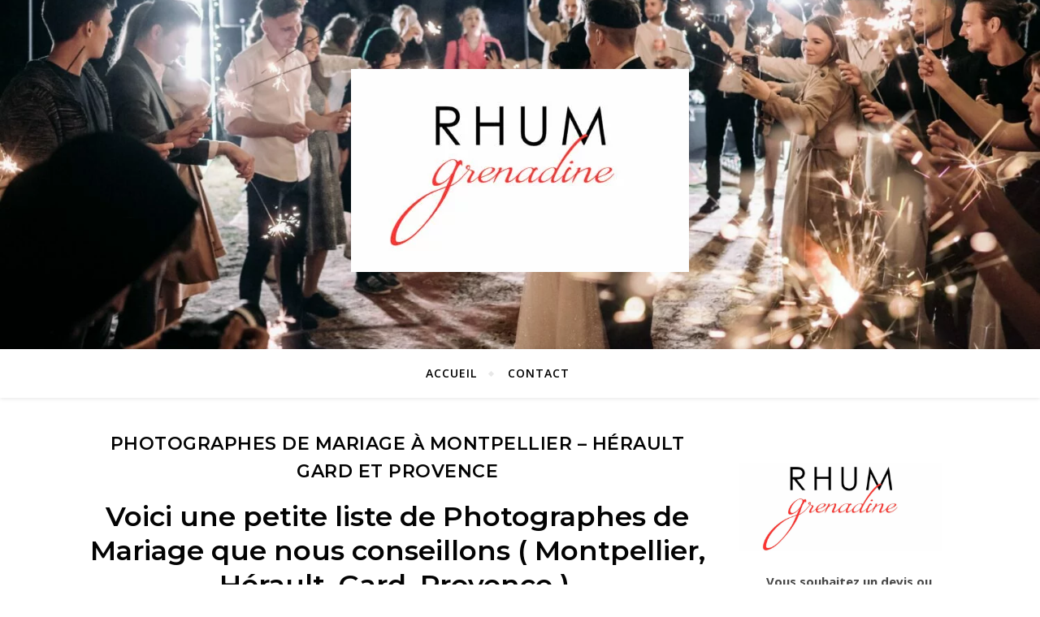

--- FILE ---
content_type: text/html; charset=UTF-8
request_url: https://rhumgrenadine.com/photographe-mariage-montpellier-herault/
body_size: 12782
content:
<!DOCTYPE html>
<html lang="fr-FR">
<head>
	<meta charset="UTF-8">
	<meta name="viewport" content="width=device-width, initial-scale=1.0" />
	<link rel="profile" href="https://gmpg.org/xfn/11">

<meta name='robots' content='index, follow, max-image-preview:large, max-snippet:-1, max-video-preview:-1' />
	<style>img:is([sizes="auto" i], [sizes^="auto," i]) { contain-intrinsic-size: 3000px 1500px }</style>
	
	<!-- This site is optimized with the Yoast SEO plugin v26.6 - https://yoast.com/wordpress/plugins/seo/ -->
	<title>Photographes de Mariage à Montpellier - Hérault Gard et Provence -</title>
	<link rel="canonical" href="https://rhumgrenadine.com/photographe-mariage-montpellier-herault/" />
	<meta property="og:locale" content="fr_FR" />
	<meta property="og:type" content="article" />
	<meta property="og:title" content="Photographes de Mariage à Montpellier - Hérault Gard et Provence -" />
	<meta property="og:description" content="Voici une petite liste de Photographes de Mariage que nous conseillons ( Montpellier, Hérault, Gard, Provence ). &nbsp; The Lovers Wedding – Photographe Vidéaste de Mariage Montpellier www.theloverswedding.com Nicolas Raffi Vidéaste de Mariage avec Drone Marseille, Toulon , Var, Nice, Provence et Côte d’Azur www.provencevideomariage.com Photographe Mariage Montpellier &#8211; Gard &#8211; Provence www.davidbascunana.com &nbsp; &nbsp; &nbsp; &nbsp; &nbsp; RhumGrenadine, groupe musique mariage Montpellier. Prestataires de Mariage Montpellier Domaine pour mariage Montpellier Mariage château de Flaugergues Montpellier Mariage château de la Mogère Montpellier Tarifs musiciens mariage Montpellier Soirée entreprise Domaine des Moures Montpellier Soirée entreprise Domaine de Verchant Montpellier Répertoire musique mariage Montpellier Salon du mariage Montpellier Salon du mariage Nimes Groupe de musique soirée entreprise Montpellier Groupe musique anniversaire Montpellier Groupe de musique soirée privée Montpellier Vidéos groupe de musique mariage Montpellier Photos groupe musique mariage Montpellier Avis recommandations groupe musique pour mariage à Montpellier Wedding music band south of France Musicians for private Party Montpellier south of France Réserver un groupe de musique à Montpellier" />
	<meta property="og:url" content="https://rhumgrenadine.com/photographe-mariage-montpellier-herault/" />
	<meta property="article:publisher" content="http://www.facebook.com/rhumgrenadine" />
	<meta property="article:modified_time" content="2020-05-09T09:23:09+00:00" />
	<meta property="og:image" content="https://rhumgrenadine.com/wp-content/uploads/2020/04/lovers.jpg" />
	<meta name="twitter:card" content="summary_large_image" />
	<meta name="twitter:label1" content="Durée de lecture estimée" />
	<meta name="twitter:data1" content="1 minute" />
	<script type="application/ld+json" class="yoast-schema-graph">{"@context":"https://schema.org","@graph":[{"@type":"WebPage","@id":"https://rhumgrenadine.com/photographe-mariage-montpellier-herault/","url":"https://rhumgrenadine.com/photographe-mariage-montpellier-herault/","name":"Photographes de Mariage à Montpellier - Hérault Gard et Provence -","isPartOf":{"@id":"https://rhumgrenadine.com/#website"},"primaryImageOfPage":{"@id":"https://rhumgrenadine.com/photographe-mariage-montpellier-herault/#primaryimage"},"image":{"@id":"https://rhumgrenadine.com/photographe-mariage-montpellier-herault/#primaryimage"},"thumbnailUrl":"https://rhumgrenadine.com/wp-content/uploads/2020/04/lovers.jpg","datePublished":"2020-05-04T13:34:59+00:00","dateModified":"2020-05-09T09:23:09+00:00","breadcrumb":{"@id":"https://rhumgrenadine.com/photographe-mariage-montpellier-herault/#breadcrumb"},"inLanguage":"fr-FR","potentialAction":[{"@type":"ReadAction","target":["https://rhumgrenadine.com/photographe-mariage-montpellier-herault/"]}]},{"@type":"ImageObject","inLanguage":"fr-FR","@id":"https://rhumgrenadine.com/photographe-mariage-montpellier-herault/#primaryimage","url":"https://rhumgrenadine.com/wp-content/uploads/2020/04/lovers.jpg","contentUrl":"https://rhumgrenadine.com/wp-content/uploads/2020/04/lovers.jpg","width":240,"height":160,"caption":"photographe de mariage Montpellier"},{"@type":"BreadcrumbList","@id":"https://rhumgrenadine.com/photographe-mariage-montpellier-herault/#breadcrumb","itemListElement":[{"@type":"ListItem","position":1,"name":"Accueil","item":"https://rhumgrenadine.com/"},{"@type":"ListItem","position":2,"name":"Photographes de Mariage à Montpellier &#8211; Hérault Gard et Provence"}]},{"@type":"WebSite","@id":"https://rhumgrenadine.com/#website","url":"https://rhumgrenadine.com/","name":"RhumGrenadine Duo - Musiciens pour vos Evénements à Montpellier et Sud de la France.","description":"","publisher":{"@id":"https://rhumgrenadine.com/#organization"},"potentialAction":[{"@type":"SearchAction","target":{"@type":"EntryPoint","urlTemplate":"https://rhumgrenadine.com/?s={search_term_string}"},"query-input":{"@type":"PropertyValueSpecification","valueRequired":true,"valueName":"search_term_string"}}],"inLanguage":"fr-FR"},{"@type":"Organization","@id":"https://rhumgrenadine.com/#organization","name":"RhumGrenadine - Duo Musiciens pour vos Evénements à Montpellier et le Sud de la France.","url":"https://rhumgrenadine.com/","logo":{"@type":"ImageObject","inLanguage":"fr-FR","@id":"https://rhumgrenadine.com/#/schema/logo/image/","url":"https://rhumgrenadine.com/wp-content/uploads/2020/08/duo-couleur.jpg","contentUrl":"https://rhumgrenadine.com/wp-content/uploads/2020/08/duo-couleur.jpg","width":2567,"height":1496,"caption":"RhumGrenadine - Duo Musiciens pour vos Evénements à Montpellier et le Sud de la France."},"image":{"@id":"https://rhumgrenadine.com/#/schema/logo/image/"},"sameAs":["http://www.facebook.com/rhumgrenadine"]}]}</script>
	<!-- / Yoast SEO plugin. -->


<link rel='dns-prefetch' href='//fonts.googleapis.com' />
<link rel="alternate" type="application/rss+xml" title=" &raquo; Flux" href="https://rhumgrenadine.com/feed/" />
<link rel="alternate" type="application/rss+xml" title=" &raquo; Flux des commentaires" href="https://rhumgrenadine.com/comments/feed/" />
<script type="text/javascript">
/* <![CDATA[ */
window._wpemojiSettings = {"baseUrl":"https:\/\/s.w.org\/images\/core\/emoji\/15.0.3\/72x72\/","ext":".png","svgUrl":"https:\/\/s.w.org\/images\/core\/emoji\/15.0.3\/svg\/","svgExt":".svg","source":{"concatemoji":"https:\/\/rhumgrenadine.com\/wp-includes\/js\/wp-emoji-release.min.js?ver=8bce50f46e4ca0b63459bd4373438700"}};
/*! This file is auto-generated */
!function(i,n){var o,s,e;function c(e){try{var t={supportTests:e,timestamp:(new Date).valueOf()};sessionStorage.setItem(o,JSON.stringify(t))}catch(e){}}function p(e,t,n){e.clearRect(0,0,e.canvas.width,e.canvas.height),e.fillText(t,0,0);var t=new Uint32Array(e.getImageData(0,0,e.canvas.width,e.canvas.height).data),r=(e.clearRect(0,0,e.canvas.width,e.canvas.height),e.fillText(n,0,0),new Uint32Array(e.getImageData(0,0,e.canvas.width,e.canvas.height).data));return t.every(function(e,t){return e===r[t]})}function u(e,t,n){switch(t){case"flag":return n(e,"\ud83c\udff3\ufe0f\u200d\u26a7\ufe0f","\ud83c\udff3\ufe0f\u200b\u26a7\ufe0f")?!1:!n(e,"\ud83c\uddfa\ud83c\uddf3","\ud83c\uddfa\u200b\ud83c\uddf3")&&!n(e,"\ud83c\udff4\udb40\udc67\udb40\udc62\udb40\udc65\udb40\udc6e\udb40\udc67\udb40\udc7f","\ud83c\udff4\u200b\udb40\udc67\u200b\udb40\udc62\u200b\udb40\udc65\u200b\udb40\udc6e\u200b\udb40\udc67\u200b\udb40\udc7f");case"emoji":return!n(e,"\ud83d\udc26\u200d\u2b1b","\ud83d\udc26\u200b\u2b1b")}return!1}function f(e,t,n){var r="undefined"!=typeof WorkerGlobalScope&&self instanceof WorkerGlobalScope?new OffscreenCanvas(300,150):i.createElement("canvas"),a=r.getContext("2d",{willReadFrequently:!0}),o=(a.textBaseline="top",a.font="600 32px Arial",{});return e.forEach(function(e){o[e]=t(a,e,n)}),o}function t(e){var t=i.createElement("script");t.src=e,t.defer=!0,i.head.appendChild(t)}"undefined"!=typeof Promise&&(o="wpEmojiSettingsSupports",s=["flag","emoji"],n.supports={everything:!0,everythingExceptFlag:!0},e=new Promise(function(e){i.addEventListener("DOMContentLoaded",e,{once:!0})}),new Promise(function(t){var n=function(){try{var e=JSON.parse(sessionStorage.getItem(o));if("object"==typeof e&&"number"==typeof e.timestamp&&(new Date).valueOf()<e.timestamp+604800&&"object"==typeof e.supportTests)return e.supportTests}catch(e){}return null}();if(!n){if("undefined"!=typeof Worker&&"undefined"!=typeof OffscreenCanvas&&"undefined"!=typeof URL&&URL.createObjectURL&&"undefined"!=typeof Blob)try{var e="postMessage("+f.toString()+"("+[JSON.stringify(s),u.toString(),p.toString()].join(",")+"));",r=new Blob([e],{type:"text/javascript"}),a=new Worker(URL.createObjectURL(r),{name:"wpTestEmojiSupports"});return void(a.onmessage=function(e){c(n=e.data),a.terminate(),t(n)})}catch(e){}c(n=f(s,u,p))}t(n)}).then(function(e){for(var t in e)n.supports[t]=e[t],n.supports.everything=n.supports.everything&&n.supports[t],"flag"!==t&&(n.supports.everythingExceptFlag=n.supports.everythingExceptFlag&&n.supports[t]);n.supports.everythingExceptFlag=n.supports.everythingExceptFlag&&!n.supports.flag,n.DOMReady=!1,n.readyCallback=function(){n.DOMReady=!0}}).then(function(){return e}).then(function(){var e;n.supports.everything||(n.readyCallback(),(e=n.source||{}).concatemoji?t(e.concatemoji):e.wpemoji&&e.twemoji&&(t(e.twemoji),t(e.wpemoji)))}))}((window,document),window._wpemojiSettings);
/* ]]> */
</script>
<style id='wp-emoji-styles-inline-css' type='text/css'>

	img.wp-smiley, img.emoji {
		display: inline !important;
		border: none !important;
		box-shadow: none !important;
		height: 1em !important;
		width: 1em !important;
		margin: 0 0.07em !important;
		vertical-align: -0.1em !important;
		background: none !important;
		padding: 0 !important;
	}
</style>
<link rel='stylesheet' id='wp-block-library-css' href='https://rhumgrenadine.com/wp-includes/css/dist/block-library/style.min.css?ver=8bce50f46e4ca0b63459bd4373438700' type='text/css' media='all' />
<style id='classic-theme-styles-inline-css' type='text/css'>
/*! This file is auto-generated */
.wp-block-button__link{color:#fff;background-color:#32373c;border-radius:9999px;box-shadow:none;text-decoration:none;padding:calc(.667em + 2px) calc(1.333em + 2px);font-size:1.125em}.wp-block-file__button{background:#32373c;color:#fff;text-decoration:none}
</style>
<style id='global-styles-inline-css' type='text/css'>
:root{--wp--preset--aspect-ratio--square: 1;--wp--preset--aspect-ratio--4-3: 4/3;--wp--preset--aspect-ratio--3-4: 3/4;--wp--preset--aspect-ratio--3-2: 3/2;--wp--preset--aspect-ratio--2-3: 2/3;--wp--preset--aspect-ratio--16-9: 16/9;--wp--preset--aspect-ratio--9-16: 9/16;--wp--preset--color--black: #000000;--wp--preset--color--cyan-bluish-gray: #abb8c3;--wp--preset--color--white: #ffffff;--wp--preset--color--pale-pink: #f78da7;--wp--preset--color--vivid-red: #cf2e2e;--wp--preset--color--luminous-vivid-orange: #ff6900;--wp--preset--color--luminous-vivid-amber: #fcb900;--wp--preset--color--light-green-cyan: #7bdcb5;--wp--preset--color--vivid-green-cyan: #00d084;--wp--preset--color--pale-cyan-blue: #8ed1fc;--wp--preset--color--vivid-cyan-blue: #0693e3;--wp--preset--color--vivid-purple: #9b51e0;--wp--preset--gradient--vivid-cyan-blue-to-vivid-purple: linear-gradient(135deg,rgba(6,147,227,1) 0%,rgb(155,81,224) 100%);--wp--preset--gradient--light-green-cyan-to-vivid-green-cyan: linear-gradient(135deg,rgb(122,220,180) 0%,rgb(0,208,130) 100%);--wp--preset--gradient--luminous-vivid-amber-to-luminous-vivid-orange: linear-gradient(135deg,rgba(252,185,0,1) 0%,rgba(255,105,0,1) 100%);--wp--preset--gradient--luminous-vivid-orange-to-vivid-red: linear-gradient(135deg,rgba(255,105,0,1) 0%,rgb(207,46,46) 100%);--wp--preset--gradient--very-light-gray-to-cyan-bluish-gray: linear-gradient(135deg,rgb(238,238,238) 0%,rgb(169,184,195) 100%);--wp--preset--gradient--cool-to-warm-spectrum: linear-gradient(135deg,rgb(74,234,220) 0%,rgb(151,120,209) 20%,rgb(207,42,186) 40%,rgb(238,44,130) 60%,rgb(251,105,98) 80%,rgb(254,248,76) 100%);--wp--preset--gradient--blush-light-purple: linear-gradient(135deg,rgb(255,206,236) 0%,rgb(152,150,240) 100%);--wp--preset--gradient--blush-bordeaux: linear-gradient(135deg,rgb(254,205,165) 0%,rgb(254,45,45) 50%,rgb(107,0,62) 100%);--wp--preset--gradient--luminous-dusk: linear-gradient(135deg,rgb(255,203,112) 0%,rgb(199,81,192) 50%,rgb(65,88,208) 100%);--wp--preset--gradient--pale-ocean: linear-gradient(135deg,rgb(255,245,203) 0%,rgb(182,227,212) 50%,rgb(51,167,181) 100%);--wp--preset--gradient--electric-grass: linear-gradient(135deg,rgb(202,248,128) 0%,rgb(113,206,126) 100%);--wp--preset--gradient--midnight: linear-gradient(135deg,rgb(2,3,129) 0%,rgb(40,116,252) 100%);--wp--preset--font-size--small: 13px;--wp--preset--font-size--medium: 20px;--wp--preset--font-size--large: 36px;--wp--preset--font-size--x-large: 42px;--wp--preset--spacing--20: 0.44rem;--wp--preset--spacing--30: 0.67rem;--wp--preset--spacing--40: 1rem;--wp--preset--spacing--50: 1.5rem;--wp--preset--spacing--60: 2.25rem;--wp--preset--spacing--70: 3.38rem;--wp--preset--spacing--80: 5.06rem;--wp--preset--shadow--natural: 6px 6px 9px rgba(0, 0, 0, 0.2);--wp--preset--shadow--deep: 12px 12px 50px rgba(0, 0, 0, 0.4);--wp--preset--shadow--sharp: 6px 6px 0px rgba(0, 0, 0, 0.2);--wp--preset--shadow--outlined: 6px 6px 0px -3px rgba(255, 255, 255, 1), 6px 6px rgba(0, 0, 0, 1);--wp--preset--shadow--crisp: 6px 6px 0px rgba(0, 0, 0, 1);}:where(.is-layout-flex){gap: 0.5em;}:where(.is-layout-grid){gap: 0.5em;}body .is-layout-flex{display: flex;}.is-layout-flex{flex-wrap: wrap;align-items: center;}.is-layout-flex > :is(*, div){margin: 0;}body .is-layout-grid{display: grid;}.is-layout-grid > :is(*, div){margin: 0;}:where(.wp-block-columns.is-layout-flex){gap: 2em;}:where(.wp-block-columns.is-layout-grid){gap: 2em;}:where(.wp-block-post-template.is-layout-flex){gap: 1.25em;}:where(.wp-block-post-template.is-layout-grid){gap: 1.25em;}.has-black-color{color: var(--wp--preset--color--black) !important;}.has-cyan-bluish-gray-color{color: var(--wp--preset--color--cyan-bluish-gray) !important;}.has-white-color{color: var(--wp--preset--color--white) !important;}.has-pale-pink-color{color: var(--wp--preset--color--pale-pink) !important;}.has-vivid-red-color{color: var(--wp--preset--color--vivid-red) !important;}.has-luminous-vivid-orange-color{color: var(--wp--preset--color--luminous-vivid-orange) !important;}.has-luminous-vivid-amber-color{color: var(--wp--preset--color--luminous-vivid-amber) !important;}.has-light-green-cyan-color{color: var(--wp--preset--color--light-green-cyan) !important;}.has-vivid-green-cyan-color{color: var(--wp--preset--color--vivid-green-cyan) !important;}.has-pale-cyan-blue-color{color: var(--wp--preset--color--pale-cyan-blue) !important;}.has-vivid-cyan-blue-color{color: var(--wp--preset--color--vivid-cyan-blue) !important;}.has-vivid-purple-color{color: var(--wp--preset--color--vivid-purple) !important;}.has-black-background-color{background-color: var(--wp--preset--color--black) !important;}.has-cyan-bluish-gray-background-color{background-color: var(--wp--preset--color--cyan-bluish-gray) !important;}.has-white-background-color{background-color: var(--wp--preset--color--white) !important;}.has-pale-pink-background-color{background-color: var(--wp--preset--color--pale-pink) !important;}.has-vivid-red-background-color{background-color: var(--wp--preset--color--vivid-red) !important;}.has-luminous-vivid-orange-background-color{background-color: var(--wp--preset--color--luminous-vivid-orange) !important;}.has-luminous-vivid-amber-background-color{background-color: var(--wp--preset--color--luminous-vivid-amber) !important;}.has-light-green-cyan-background-color{background-color: var(--wp--preset--color--light-green-cyan) !important;}.has-vivid-green-cyan-background-color{background-color: var(--wp--preset--color--vivid-green-cyan) !important;}.has-pale-cyan-blue-background-color{background-color: var(--wp--preset--color--pale-cyan-blue) !important;}.has-vivid-cyan-blue-background-color{background-color: var(--wp--preset--color--vivid-cyan-blue) !important;}.has-vivid-purple-background-color{background-color: var(--wp--preset--color--vivid-purple) !important;}.has-black-border-color{border-color: var(--wp--preset--color--black) !important;}.has-cyan-bluish-gray-border-color{border-color: var(--wp--preset--color--cyan-bluish-gray) !important;}.has-white-border-color{border-color: var(--wp--preset--color--white) !important;}.has-pale-pink-border-color{border-color: var(--wp--preset--color--pale-pink) !important;}.has-vivid-red-border-color{border-color: var(--wp--preset--color--vivid-red) !important;}.has-luminous-vivid-orange-border-color{border-color: var(--wp--preset--color--luminous-vivid-orange) !important;}.has-luminous-vivid-amber-border-color{border-color: var(--wp--preset--color--luminous-vivid-amber) !important;}.has-light-green-cyan-border-color{border-color: var(--wp--preset--color--light-green-cyan) !important;}.has-vivid-green-cyan-border-color{border-color: var(--wp--preset--color--vivid-green-cyan) !important;}.has-pale-cyan-blue-border-color{border-color: var(--wp--preset--color--pale-cyan-blue) !important;}.has-vivid-cyan-blue-border-color{border-color: var(--wp--preset--color--vivid-cyan-blue) !important;}.has-vivid-purple-border-color{border-color: var(--wp--preset--color--vivid-purple) !important;}.has-vivid-cyan-blue-to-vivid-purple-gradient-background{background: var(--wp--preset--gradient--vivid-cyan-blue-to-vivid-purple) !important;}.has-light-green-cyan-to-vivid-green-cyan-gradient-background{background: var(--wp--preset--gradient--light-green-cyan-to-vivid-green-cyan) !important;}.has-luminous-vivid-amber-to-luminous-vivid-orange-gradient-background{background: var(--wp--preset--gradient--luminous-vivid-amber-to-luminous-vivid-orange) !important;}.has-luminous-vivid-orange-to-vivid-red-gradient-background{background: var(--wp--preset--gradient--luminous-vivid-orange-to-vivid-red) !important;}.has-very-light-gray-to-cyan-bluish-gray-gradient-background{background: var(--wp--preset--gradient--very-light-gray-to-cyan-bluish-gray) !important;}.has-cool-to-warm-spectrum-gradient-background{background: var(--wp--preset--gradient--cool-to-warm-spectrum) !important;}.has-blush-light-purple-gradient-background{background: var(--wp--preset--gradient--blush-light-purple) !important;}.has-blush-bordeaux-gradient-background{background: var(--wp--preset--gradient--blush-bordeaux) !important;}.has-luminous-dusk-gradient-background{background: var(--wp--preset--gradient--luminous-dusk) !important;}.has-pale-ocean-gradient-background{background: var(--wp--preset--gradient--pale-ocean) !important;}.has-electric-grass-gradient-background{background: var(--wp--preset--gradient--electric-grass) !important;}.has-midnight-gradient-background{background: var(--wp--preset--gradient--midnight) !important;}.has-small-font-size{font-size: var(--wp--preset--font-size--small) !important;}.has-medium-font-size{font-size: var(--wp--preset--font-size--medium) !important;}.has-large-font-size{font-size: var(--wp--preset--font-size--large) !important;}.has-x-large-font-size{font-size: var(--wp--preset--font-size--x-large) !important;}
:where(.wp-block-post-template.is-layout-flex){gap: 1.25em;}:where(.wp-block-post-template.is-layout-grid){gap: 1.25em;}
:where(.wp-block-columns.is-layout-flex){gap: 2em;}:where(.wp-block-columns.is-layout-grid){gap: 2em;}
:root :where(.wp-block-pullquote){font-size: 1.5em;line-height: 1.6;}
</style>
<link rel='stylesheet' id='contact-form-7-css' href='https://rhumgrenadine.com/wp-content/plugins/contact-form-7/includes/css/styles.css?ver=6.1.4' type='text/css' media='all' />
<link rel='stylesheet' id='wprev-fb-combine-css' href='https://rhumgrenadine.com/wp-content/plugins/wp-facebook-reviews/public/css/wprev-fb-combine.css?ver=13.9' type='text/css' media='all' />
<link rel='stylesheet' id='bard-style-css' href='https://rhumgrenadine.com/wp-content/themes/bard/style.css?ver=1.4.9.8' type='text/css' media='all' />
<link rel='stylesheet' id='fontawesome-css' href='https://rhumgrenadine.com/wp-content/themes/bard/assets/css/fontawesome/all.min.css?ver=8bce50f46e4ca0b63459bd4373438700' type='text/css' media='all' />
<link rel='stylesheet' id='fontello-css' href='https://rhumgrenadine.com/wp-content/themes/bard/assets/css/fontello.css?ver=8bce50f46e4ca0b63459bd4373438700' type='text/css' media='all' />
<link rel='stylesheet' id='slick-css' href='https://rhumgrenadine.com/wp-content/themes/bard/assets/css/slick.css?ver=8bce50f46e4ca0b63459bd4373438700' type='text/css' media='all' />
<link rel='stylesheet' id='scrollbar-css' href='https://rhumgrenadine.com/wp-content/themes/bard/assets/css/perfect-scrollbar.css?ver=8bce50f46e4ca0b63459bd4373438700' type='text/css' media='all' />
<link rel='stylesheet' id='bard-woocommerce-css' href='https://rhumgrenadine.com/wp-content/themes/bard/assets/css/woocommerce.css?ver=8bce50f46e4ca0b63459bd4373438700' type='text/css' media='all' />
<link rel='stylesheet' id='bard-responsive-css' href='https://rhumgrenadine.com/wp-content/themes/bard/assets/css/responsive.css?ver=8bce50f46e4ca0b63459bd4373438700' type='text/css' media='all' />
<link rel='stylesheet' id='bard-montserratr-font-css' href='//fonts.googleapis.com/css?family=Montserrat%3A300%2C300i%2C400%2C400i%2C500%2C500i%2C600%2C600i%2C700%2C700i&#038;ver=1.0.0' type='text/css' media='all' />
<link rel='stylesheet' id='bard-opensans-font-css' href='//fonts.googleapis.com/css?family=Open+Sans%3A400%2C400i%2C600%2C600i%2C700%2C700i&#038;ver=1.0.0' type='text/css' media='all' />
<script type="text/javascript" async src="https://rhumgrenadine.com/wp-content/plugins/burst-statistics/assets/js/timeme/timeme.min.js?ver=1766761743" id="burst-timeme-js"></script>
<script type="text/javascript" async src="https://rhumgrenadine.com/wp-content/uploads/burst/js/burst.min.js?ver=1766950569" id="burst-js"></script>
<script type="text/javascript" src="https://rhumgrenadine.com/wp-includes/js/jquery/jquery.min.js?ver=3.7.1" id="jquery-core-js"></script>
<script type="text/javascript" src="https://rhumgrenadine.com/wp-includes/js/jquery/jquery-migrate.min.js?ver=3.4.1" id="jquery-migrate-js"></script>
<script type="text/javascript" src="https://rhumgrenadine.com/wp-content/plugins/wp-facebook-reviews/public/js/wprs-unslider-swipe.js?ver=13.9" id="wp-fb-reviews_unslider-swipe-min-js"></script>
<script type="text/javascript" id="wp-fb-reviews_plublic-js-extra">
/* <![CDATA[ */
var wprevpublicjs_script_vars = {"wpfb_nonce":"42d4a80216","wpfb_ajaxurl":"https:\/\/rhumgrenadine.com\/wp-admin\/admin-ajax.php","wprevpluginsurl":"https:\/\/rhumgrenadine.com\/wp-content\/plugins\/wp-facebook-reviews"};
/* ]]> */
</script>
<script type="text/javascript" src="https://rhumgrenadine.com/wp-content/plugins/wp-facebook-reviews/public/js/wprev-public.js?ver=13.9" id="wp-fb-reviews_plublic-js"></script>
<link rel="https://api.w.org/" href="https://rhumgrenadine.com/wp-json/" /><link rel="alternate" title="JSON" type="application/json" href="https://rhumgrenadine.com/wp-json/wp/v2/pages/5798" /><link rel="EditURI" type="application/rsd+xml" title="RSD" href="https://rhumgrenadine.com/xmlrpc.php?rsd" />
<link rel="alternate" title="oEmbed (JSON)" type="application/json+oembed" href="https://rhumgrenadine.com/wp-json/oembed/1.0/embed?url=https%3A%2F%2Frhumgrenadine.com%2Fphotographe-mariage-montpellier-herault%2F" />
<link rel="alternate" title="oEmbed (XML)" type="text/xml+oembed" href="https://rhumgrenadine.com/wp-json/oembed/1.0/embed?url=https%3A%2F%2Frhumgrenadine.com%2Fphotographe-mariage-montpellier-herault%2F&#038;format=xml" />
<style id="bard_dynamic_css">body {background-color: #ffffff;}#top-bar {background-color: #ffffff;}#top-bar a {color: #000000;}#top-bar a:hover,#top-bar li.current-menu-item > a,#top-bar li.current-menu-ancestor > a,#top-bar .sub-menu li.current-menu-item > a,#top-bar .sub-menu li.current-menu-ancestor> a {color: #e0286b;}#top-menu .sub-menu,#top-menu .sub-menu a {background-color: #ffffff;border-color: rgba(0,0,0, 0.05);}.header-logo a,.site-description,.header-socials-icon {color: #111;}.site-description:before,.site-description:after {background: #111;}.header-logo a:hover,.header-socials-icon:hover {color: #111111;}.entry-header {background-color: #ffffff;}#main-nav {background-color: #ffffff;box-shadow: 0px 1px 5px rgba(0,0,0, 0.1);}#main-nav a,#main-nav i,#main-nav #s {color: #000000;}.main-nav-sidebar div span,.sidebar-alt-close-btn span,.btn-tooltip {background-color: #000000;}.btn-tooltip:before {border-top-color: #000000;}#main-nav a:hover,#main-nav i:hover,#main-nav li.current-menu-item > a,#main-nav li.current-menu-ancestor > a,#main-nav .sub-menu li.current-menu-item > a,#main-nav .sub-menu li.current-menu-ancestor > a {color: #e0286b;}.main-nav-sidebar:hover div span {background-color: #e0286b;}#main-menu .sub-menu,#main-menu .sub-menu a {background-color: #ffffff;border-color: rgba(0,0,0, 0.05);}#main-nav #s {background-color: #ffffff;}#main-nav #s::-webkit-input-placeholder { /* Chrome/Opera/Safari */color: rgba(0,0,0, 0.7);}#main-nav #s::-moz-placeholder { /* Firefox 19+ */color: rgba(0,0,0, 0.7);}#main-nav #s:-ms-input-placeholder { /* IE 10+ */color: rgba(0,0,0, 0.7);}#main-nav #s:-moz-placeholder { /* Firefox 18- */color: rgba(0,0,0, 0.7);}/* Background */.sidebar-alt,.main-content,.featured-slider-area,#featured-links,.page-content select,.page-content input,.page-content textarea {background-color: #ffffff;}.featured-link .cv-inner {border-color: rgba(255,255,255, 0.4);}.featured-link:hover .cv-inner {border-color: rgba(255,255,255, 0.8);}#featured-links h6 {background-color: #ffffff;color: #000000;}/* Text */.page-content,.page-content select,.page-content input,.page-content textarea,.page-content .post-author a,.page-content .bard-widget a,.page-content .comment-author {color: #464646;}/* Title */.page-content h1,.page-content h2,.page-content h3,.page-content h4,.page-content h5,.page-content h6,.page-content .post-title a,.page-content .post-author a,.page-content .author-description h3 a,.page-content .related-posts h5 a,.page-content .blog-pagination .previous-page a,.page-content .blog-pagination .next-page a,blockquote,.page-content .post-share a,.page-content .read-more a {color: #030303;}.widget_wysija .widget-title h4:after {background-color: #030303;}.page-content .read-more a:hover,.page-content .post-title a:hover {color: rgba(3,3,3, 0.75);}/* Meta */.page-content .post-author,.page-content .post-comments,.page-content .post-date,.page-content .post-meta,.page-content .post-meta a,.page-content .related-post-date,.page-content .comment-meta a,.page-content .author-share a,.page-content .post-tags a,.page-content .tagcloud a,.widget_categories li,.widget_archive li,.ahse-subscribe-box p,.rpwwt-post-author,.rpwwt-post-categories,.rpwwt-post-date,.rpwwt-post-comments-number,.copyright-info,#page-footer .copyright-info a,.footer-menu-container,#page-footer .footer-menu-container a,.single-navigation span,.comment-notes {color: #a1a1a1;}.page-content input::-webkit-input-placeholder { /* Chrome/Opera/Safari */color: #a1a1a1;}.page-content input::-moz-placeholder { /* Firefox 19+ */color: #a1a1a1;}.page-content input:-ms-input-placeholder { /* IE 10+ */color: #a1a1a1;}.page-content input:-moz-placeholder { /* Firefox 18- */color: #a1a1a1;}/* Accent */a,.post-categories,#page-wrap .bard-widget.widget_text a,.scrolltop,.required {color: #e0286b;}/* Disable TMP.page-content .elementor a,.page-content .elementor a:hover {color: inherit;}*/.ps-container > .ps-scrollbar-y-rail > .ps-scrollbar-y,.read-more a:after {background: #e0286b;}a:hover,.scrolltop:hover {color: rgba(224,40,107, 0.8);}blockquote {border-color: #e0286b;}.widget-title h4 {border-top-color: #e0286b;}/* Selection */::-moz-selection {color: #ffffff;background: #e0286b;}::selection {color: #ffffff;background: #e0286b;}/* Border */.page-content .post-footer,.blog-list-style,.page-content .author-description,.page-content .related-posts,.page-content .entry-comments,.page-content .bard-widget li,.page-content #wp-calendar,.page-content #wp-calendar caption,.page-content #wp-calendar tbody td,.page-content .widget_nav_menu li a,.page-content .tagcloud a,.page-content select,.page-content input,.page-content textarea,.post-tags a,.gallery-caption,.wp-caption-text,table tr,table th,table td,pre,.single-navigation {border-color: #e8e8e8;}#main-menu > li:after,.border-divider,hr {background-color: #e8e8e8;}/* Buttons */.widget_search .svg-fa-wrap,.widget_search #searchsubmit,.wp-block-search button,.page-content .submit,.page-content .blog-pagination.numeric a,.page-content .post-password-form input[type="submit"],.page-content .wpcf7 [type="submit"] {color: #ffffff;background-color: #333333;}.page-content .submit:hover,.page-content .blog-pagination.numeric a:hover,.page-content .blog-pagination.numeric span,.page-content .bard-subscribe-box input[type="submit"],.page-content .widget_wysija input[type="submit"],.page-content .post-password-form input[type="submit"]:hover,.page-content .wpcf7 [type="submit"]:hover {color: #ffffff;background-color: #e0286b;}/* Image Overlay */.image-overlay,#infscr-loading,.page-content h4.image-overlay {color: #ffffff;background-color: rgba(73,73,73, 0.2);}.image-overlay a,.post-slider .prev-arrow,.post-slider .next-arrow,.page-content .image-overlay a,#featured-slider .slider-dots {color: #ffffff;}.slide-caption {background: rgba(255,255,255, 0.95);}#featured-slider .prev-arrow,#featured-slider .next-arrow,#featured-slider .slick-active,.slider-title:after {background: #ffffff;}.footer-socials,.footer-widgets {background: #ffffff;}.instagram-title {background: rgba(255,255,255, 0.85);}#page-footer,#page-footer a,#page-footer select,#page-footer input,#page-footer textarea {color: #222222;}#page-footer #s::-webkit-input-placeholder { /* Chrome/Opera/Safari */color: #222222;}#page-footer #s::-moz-placeholder { /* Firefox 19+ */color: #222222;}#page-footer #s:-ms-input-placeholder { /* IE 10+ */color: #222222;}#page-footer #s:-moz-placeholder { /* Firefox 18- */color: #222222;}/* Title */#page-footer h1,#page-footer h2,#page-footer h3,#page-footer h4,#page-footer h5,#page-footer h6,#page-footer .footer-socials a{color: #111111;}#page-footer a:hover {color: #e0286b;}/* Border */#page-footer a,#page-footer .bard-widget li,#page-footer #wp-calendar,#page-footer #wp-calendar caption,#page-footer #wp-calendar tbody td,#page-footer .widget_nav_menu li a,#page-footer select,#page-footer input,#page-footer textarea,#page-footer .widget-title h4:before,#page-footer .widget-title h4:after,.alt-widget-title,.footer-widgets {border-color: #e8e8e8;}.sticky,.footer-copyright,.bard-widget.widget_wysija {background-color: #f6f6f6;}.bard-preloader-wrap {background-color: #ffffff;}.boxed-wrapper {max-width: 1160px;}.sidebar-alt {max-width: 340px;left: -340px; padding: 85px 35px 0px;}.sidebar-left,.sidebar-right {width: 302px;}.main-container {width: calc(100% - 302px);width: -webkit-calc(100% - 302px);}#top-bar > div,#main-nav > div,#featured-links,.main-content,.page-footer-inner,.featured-slider-area.boxed-wrapper {padding-left: 40px;padding-right: 40px;}.blog-list-style {width: 100%;padding-bottom: 35px;}.blog-list-style .has-post-thumbnail .post-media {float: left;max-width: 300px;width: 100%;}.blog-list-style .has-post-thumbnail .post-content-wrap {width: calc(100% - 300px);width: -webkit-calc(100% - 300px);float: left;padding-left: 32px;}.blog-list-style .post-header, .blog-list-style .read-more {text-align: left;}.bard-instagram-widget #sb_instagram {max-width: none !important;}.bard-instagram-widget #sbi_images {display: -webkit-box;display: -ms-flexbox;display: flex;}.bard-instagram-widget #sbi_images .sbi_photo {height: auto !important;}.bard-instagram-widget #sbi_images .sbi_photo img {display: block !important;}.bard-widget #sbi_images .sbi_photo {height: auto !important;}.bard-widget #sbi_images .sbi_photo img {display: block !important;}@media screen and ( max-width: 979px ) {.top-bar-socials {float: none !important;}.top-bar-socials a {line-height: 40px !important;}}.entry-header {height: 450px;background-image: url(https://rhumgrenadine.com/wp-content/uploads/2024/01/cropped-groupe-musique-mariage-scaled-3.jpg);background-size: cover;}.entry-header {background-position: center center;}.logo-img {max-width: 500px;}#main-nav {text-align: center;}.main-nav-icons {position: absolute;top: 0px;right: 40px;z-index: 2;}.main-nav-buttons {position: absolute;top: 0px;left: 40px;z-index: 1;}#main-menu {padding-left: 0 !important;}#featured-links .featured-link {margin-right: 25px;}#featured-links .featured-link:last-of-type {margin-right: 0;}#featured-links .featured-link {width: calc( (100% - -25px) / 0 - 1px);width: -webkit-calc( (100% - -25px) / 0- 1px);}.featured-link:nth-child(1) .cv-inner {display: none;}.featured-link:nth-child(2) .cv-inner {display: none;}.featured-link:nth-child(3) .cv-inner {display: none;}.blog-grid > li {display: inline-block;vertical-align: top;margin-right: 32px;margin-bottom: 35px;}.blog-grid > li.blog-grid-style {width: calc((100% - 32px ) /2 - 1px);width: -webkit-calc((100% - 32px ) /2 - 1px);}@media screen and ( min-width: 979px ) {.blog-grid > .blog-list-style:nth-last-of-type(-n+1) {margin-bottom: 0;}.blog-grid > .blog-grid-style:nth-last-of-type(-n+2) { margin-bottom: 0;}}@media screen and ( max-width: 640px ) {.blog-grid > li:nth-last-of-type(-n+1) {margin-bottom: 0;}}.blog-grid > li:nth-of-type(2n+2) {margin-right: 0;}.sidebar-right {padding-left: 32px;}.blog-classic-style .post-content > p:first-of-type:first-letter,.single .post-content > p:not(.wp-block-tag-cloud):first-of-type:first-letter,article.page .post-content > p:first-child:first-letter {float: left;margin: 6px 9px 0 -1px;font-family: 'Montserrat';font-weight: normal;font-style: normal;font-size: 81px;line-height: 65px;text-align: center;text-transform: uppercase;}@-moz-document url-prefix() {.blog-classic-style .post-content > p:first-of-type:first-letter,.single .post-content > p:not(.wp-block-tag-cloud):first-of-type:first-letter,article.page .post-content > p:first-child:first-letter {margin-top: 10px !important;}}@media screen and ( max-width: 768px ) {#featured-links {display: none;}}@media screen and ( max-width: 640px ) {.related-posts {display: none;}}.header-logo a {font-family: 'Open Sans';}#top-menu li a {font-family: 'Open Sans';}#main-menu li a {font-family: 'Open Sans';}#mobile-menu li {font-family: 'Open Sans';}#top-menu li a,#main-menu li a,#mobile-menu li {text-transform: uppercase;}.footer-widgets .page-footer-inner > .bard-widget {width: 30%;margin-right: 5%;}.footer-widgets .page-footer-inner > .bard-widget:nth-child(3n+3) {margin-right: 0;}.footer-widgets .page-footer-inner > .bard-widget:nth-child(3n+4) {clear: both;}.woocommerce div.product .stock,.woocommerce div.product p.price,.woocommerce div.product span.price,.woocommerce ul.products li.product .price,.woocommerce-Reviews .woocommerce-review__author,.woocommerce form .form-row .required,.woocommerce form .form-row.woocommerce-invalid label,.woocommerce .page-content div.product .woocommerce-tabs ul.tabs li a {color: #464646;}.woocommerce a.remove:hover {color: #464646 !important;}.woocommerce a.remove,.woocommerce .product_meta,.page-content .woocommerce-breadcrumb,.page-content .woocommerce-review-link,.page-content .woocommerce-breadcrumb a,.page-content .woocommerce-MyAccount-navigation-link a,.woocommerce .woocommerce-info:before,.woocommerce .page-content .woocommerce-result-count,.woocommerce-page .page-content .woocommerce-result-count,.woocommerce-Reviews .woocommerce-review__published-date,.woocommerce .product_list_widget .quantity,.woocommerce .widget_products .amount,.woocommerce .widget_price_filter .price_slider_amount,.woocommerce .widget_recently_viewed_products .amount,.woocommerce .widget_top_rated_products .amount,.woocommerce .widget_recent_reviews .reviewer {color: #a1a1a1;}.woocommerce a.remove {color: #a1a1a1 !important;}p.demo_store,.woocommerce-store-notice,.woocommerce span.onsale { background-color: #e0286b;}.woocommerce .star-rating::before,.woocommerce .star-rating span::before,.woocommerce .page-content ul.products li.product .button,.page-content .woocommerce ul.products li.product .button,.page-content .woocommerce-MyAccount-navigation-link.is-active a,.page-content .woocommerce-MyAccount-navigation-link a:hover,.woocommerce-message::before { color: #e0286b;}.woocommerce form.login,.woocommerce form.register,.woocommerce-account fieldset,.woocommerce form.checkout_coupon,.woocommerce .woocommerce-info,.woocommerce .woocommerce-error,.woocommerce .woocommerce-message,.woocommerce .widget_shopping_cart .total,.woocommerce.widget_shopping_cart .total,.woocommerce-Reviews .comment_container,.woocommerce-cart #payment ul.payment_methods,#add_payment_method #payment ul.payment_methods,.woocommerce-checkout #payment ul.payment_methods,.woocommerce div.product .woocommerce-tabs ul.tabs::before,.woocommerce div.product .woocommerce-tabs ul.tabs::after,.woocommerce div.product .woocommerce-tabs ul.tabs li,.woocommerce .woocommerce-MyAccount-navigation-link,.select2-container--default .select2-selection--single {border-color: #e8e8e8;}.woocommerce-cart #payment,#add_payment_method #payment,.woocommerce-checkout #payment,.woocommerce .woocommerce-info,.woocommerce .woocommerce-error,.woocommerce .woocommerce-message,.woocommerce div.product .woocommerce-tabs ul.tabs li {background-color: rgba(232,232,232, 0.3);}.woocommerce-cart #payment div.payment_box::before,#add_payment_method #payment div.payment_box::before,.woocommerce-checkout #payment div.payment_box::before {border-color: rgba(232,232,232, 0.5);}.woocommerce-cart #payment div.payment_box,#add_payment_method #payment div.payment_box,.woocommerce-checkout #payment div.payment_box {background-color: rgba(232,232,232, 0.5);}.page-content .woocommerce input.button,.page-content .woocommerce a.button,.page-content .woocommerce a.button.alt,.page-content .woocommerce button.button.alt,.page-content .woocommerce input.button.alt,.page-content .woocommerce #respond input#submit.alt,.woocommerce .page-content .widget_product_search input[type="submit"],.woocommerce .page-content .woocommerce-message .button,.woocommerce .page-content a.button.alt,.woocommerce .page-content button.button.alt,.woocommerce .page-content #respond input#submit,.woocommerce .page-content .widget_price_filter .button,.woocommerce .page-content .woocommerce-message .button,.woocommerce-page .page-content .woocommerce-message .button {color: #ffffff;background-color: #333333;}.page-content .woocommerce input.button:hover,.page-content .woocommerce a.button:hover,.page-content .woocommerce a.button.alt:hover,.page-content .woocommerce button.button.alt:hover,.page-content .woocommerce input.button.alt:hover,.page-content .woocommerce #respond input#submit.alt:hover,.woocommerce .page-content .woocommerce-message .button:hover,.woocommerce .page-content a.button.alt:hover,.woocommerce .page-content button.button.alt:hover,.woocommerce .page-content #respond input#submit:hover,.woocommerce .page-content .widget_price_filter .button:hover,.woocommerce .page-content .woocommerce-message .button:hover,.woocommerce-page .page-content .woocommerce-message .button:hover {color: #ffffff;background-color: #e0286b;}#loadFacebookG{width:35px;height:35px;display:block;position:relative;margin:auto}.facebook_blockG{background-color:#00a9ff;border:1px solid #00a9ff;float:left;height:25px;margin-left:2px;width:7px;opacity:.1;animation-name:bounceG;-o-animation-name:bounceG;-ms-animation-name:bounceG;-webkit-animation-name:bounceG;-moz-animation-name:bounceG;animation-duration:1.235s;-o-animation-duration:1.235s;-ms-animation-duration:1.235s;-webkit-animation-duration:1.235s;-moz-animation-duration:1.235s;animation-iteration-count:infinite;-o-animation-iteration-count:infinite;-ms-animation-iteration-count:infinite;-webkit-animation-iteration-count:infinite;-moz-animation-iteration-count:infinite;animation-direction:normal;-o-animation-direction:normal;-ms-animation-direction:normal;-webkit-animation-direction:normal;-moz-animation-direction:normal;transform:scale(0.7);-o-transform:scale(0.7);-ms-transform:scale(0.7);-webkit-transform:scale(0.7);-moz-transform:scale(0.7)}#blockG_1{animation-delay:.3695s;-o-animation-delay:.3695s;-ms-animation-delay:.3695s;-webkit-animation-delay:.3695s;-moz-animation-delay:.3695s}#blockG_2{animation-delay:.496s;-o-animation-delay:.496s;-ms-animation-delay:.496s;-webkit-animation-delay:.496s;-moz-animation-delay:.496s}#blockG_3{animation-delay:.6125s;-o-animation-delay:.6125s;-ms-animation-delay:.6125s;-webkit-animation-delay:.6125s;-moz-animation-delay:.6125s}@keyframes bounceG{0%{transform:scale(1.2);opacity:1}100%{transform:scale(0.7);opacity:.1}}@-o-keyframes bounceG{0%{-o-transform:scale(1.2);opacity:1}100%{-o-transform:scale(0.7);opacity:.1}}@-ms-keyframes bounceG{0%{-ms-transform:scale(1.2);opacity:1}100%{-ms-transform:scale(0.7);opacity:.1}}@-webkit-keyframes bounceG{0%{-webkit-transform:scale(1.2);opacity:1}100%{-webkit-transform:scale(0.7);opacity:.1}}@-moz-keyframes bounceG{0%{-moz-transform:scale(1.2);opacity:1}100%{-moz-transform:scale(0.7);opacity:.1}}</style><link rel="icon" href="https://rhumgrenadine.com/wp-content/uploads/2018/09/logo-bann.jpg" sizes="32x32" />
<link rel="icon" href="https://rhumgrenadine.com/wp-content/uploads/2018/09/logo-bann.jpg" sizes="192x192" />
<link rel="apple-touch-icon" href="https://rhumgrenadine.com/wp-content/uploads/2018/09/logo-bann.jpg" />
<meta name="msapplication-TileImage" content="https://rhumgrenadine.com/wp-content/uploads/2018/09/logo-bann.jpg" />
</head>

<body data-rsssl=1 class="page-template-default page page-id-5798 wp-custom-logo wp-embed-responsive" data-burst_id="5798" data-burst_type="page">
	
	<!-- Preloader -->
	
	<!-- Page Wrapper -->
	<div id="page-wrap">

		<!-- Boxed Wrapper -->
		<div id="page-header" >

		
	<div class="entry-header" data-parallax="" data-image="https://rhumgrenadine.com/wp-content/uploads/2024/01/cropped-groupe-musique-mariage-scaled-3.jpg">
		<div class="cv-outer">
		<div class="cv-inner">

			<div class="header-logo">
				
					
					<a href="https://rhumgrenadine.com/" title="" class="logo-img">
						<img src="https://rhumgrenadine.com/wp-content/uploads/2023/07/cropped-cropped-rhumgrenadine-logo-scaled-2-1.jpg" width="416" height="250" alt="">
					</a>

								
								
								
			</div>

			
	<div class="header-socials">

		
		
		
		
	</div>

	
		</div>
		</div>
	</div>

	
<div id="main-nav" class="clear-fix">

	<div >	
		
		<div class="main-nav-buttons">

			<!-- Alt Sidebar Icon -->
			
			<!-- Random Post Button -->			
						
		</div>

		<!-- Icons -->
		<div class="main-nav-icons">
					</div>


		<!-- Mobile Menu Button -->
		<span class="mobile-menu-btn">
			<i class="fas fa-chevron-down"></i>
		</span>

		<nav class="main-menu-container"><ul id="main-menu" class=""><li id="menu-item-3302" class="menu-item menu-item-type-custom menu-item-object-custom menu-item-home menu-item-3302"><a href="https://rhumgrenadine.com">ACCUEIL</a></li>
<li id="menu-item-3340" class="menu-item menu-item-type-post_type menu-item-object-page menu-item-3340"><a href="https://rhumgrenadine.com/musicien-evenement-mariage-montpellier/">CONTACT</a></li>
</ul></nav><nav class="mobile-menu-container"><ul id="mobile-menu" class=""><li class="menu-item menu-item-type-custom menu-item-object-custom menu-item-home menu-item-3302"><a href="https://rhumgrenadine.com">ACCUEIL</a></li>
<li class="menu-item menu-item-type-post_type menu-item-object-page menu-item-3340"><a href="https://rhumgrenadine.com/musicien-evenement-mariage-montpellier/">CONTACT</a></li>
 </ul></nav>
	</div>

</div><!-- #main-nav -->


		</div><!-- .boxed-wrapper -->

		<!-- Page Content -->
		<div class="page-content">
			
			
<div class="main-content clear-fix boxed-wrapper" data-sidebar-sticky="1">
	
	
	<!-- Main Container -->
	<div class="main-container">
		
		<article id="page-5798" class="post-5798 page type-page status-publish hentry">

			<header class="post-header"><h1 class="page-title">Photographes de Mariage à Montpellier &#8211; Hérault Gard et Provence</h1></header><div class="post-content"><h1 style="text-align: center">Voici une petite liste de Photographes de Mariage que nous conseillons ( Montpellier, Hérault, Gard, Provence ).</h1>
<hr />
<p>&nbsp;</p>
<p><img decoding="async" class="size-full wp-image-5742 aligncenter" src="https://rhumgrenadine.com/wp-content/uploads/2020/04/lovers.jpg" alt="photographe de mariage Montpellier" width="240" height="160" data-wp-pid="5742" /></p>
<p style="text-align: center"><strong>The Lovers Wedding – Photographe Vidéaste de Mariage Montpellier<br />
</strong><a href="https://www.theloverswedding.com/" target="_blank" rel="noopener noreferrer">www.theloverswedding.com</a></p>
<hr />
<p><img fetchpriority="high" decoding="async" class="size-full aligncenter" src="https://static.wixstatic.com/media/00067f_d7893c9ceb034785a78bee83b77cec8d~mv2_d_3176_3176_s_4_2.jpg/v1/fill/w_248,h_248,al_c,q_80,usm_0.66_1.00_0.01/37674312_1841379622590711_16945754811662.webp" alt="photographe mariage montpellier et Provence" width="248" height="248" /></p>
<p style="text-align: center"><strong>Nicolas Raffi Vidéaste de Mariage</strong> <strong>avec Drone </strong>Marseille, Toulon , Var, Nice, Provence et Côte d’Azur</p>
<p style="text-align: center"><strong><a href="https://www.provencevideomariage.com/" target="_blank" rel="noopener noreferrer">www.provencevideomariage.com</a></strong></p>
<hr />
<p style="text-align: center"><img decoding="async" class="size-full wp-image-5799 aligncenter" src="https://rhumgrenadine.com/wp-content/uploads/2020/05/photographe-mariage-montpellier.jpg" alt="photographe mariage Montpellier" width="300" height="242" data-wp-pid="5799" />Photographe Mariage Montpellier &#8211; Gard &#8211; Provence</p>
<p style="text-align: center"><a href="http://davidbascunana.com" target="_blank" rel="noopener noreferrer">www.davidbascunana.com</a></p>
<hr />
<p>&nbsp;</p>
<p>&nbsp;</p>
<p>&nbsp;</p>
<p>&nbsp;</p>
<p>&nbsp;</p>
<hr />
<p>RhumGrenadine, <strong>groupe musique mariage Montpellier</strong>.</p>
<p><a href="https://rhumgrenadine.com/prestataires-mariage-montpellier/" target="_blank" rel="noopener noreferrer">Prestataires de Mariage Montpellier</a><br />
<a href="https://rhumgrenadine.com/lieux-de-reception-mariage-montpellier-herault/">Domaine pour mariage Montpellier</a><br />
<a href="https://rhumgrenadine.com/groupe-musique-mariage-chateau-de-flaugergues-montpellier/">Mariage château de Flaugergues Montpellier</a><br />
<a href="https://rhumgrenadine.com/groupe-musique-mariage-chateau-de-la-mogere-montpellier/">Mariage château de la Mogère Montpellier</a><br />
<a href="https://rhumgrenadine.com/tarif-prix-groupe-musique-mariage/">Tarifs musiciens mariage Montpellier</a><br />
<a href="https://rhumgrenadine.com/animation-soiree-domaine-des-moures-montpellier/">Soirée entreprise Domaine des Moures Montpellier</a><br />
<a href="https://rhumgrenadine.com/domaine-de-verchant-animation-musiciens/">Soirée entreprise Domaine de Verchant Montpellier</a><br />
<a href="https://rhumgrenadine.com/musique-mariage-herault/">Répertoire musique mariage Montpellier</a><br />
<a href="https://rhumgrenadine.com/festival-mariage-piece-montee-montpellier/">Salon du mariage Montpellier</a><br />
<a href="https://rhumgrenadine.com/festival-du-mariage-nimes-2018/">Salon du mariage Nimes</a><br />
<a href="https://rhumgrenadine.com/groupe-musique-soiree-entreprise-montpellier-herault/">Groupe de musique soirée entreprise Montpellier</a><br />
<a href="https://rhumgrenadine.com/groupe-musique-anniversaire-montpellier-herault/">Groupe musique anniversaire Montpellier</a><br />
<a href="https://rhumgrenadine.com/groupe-musique-anniversaire-montpellier-herault/">Groupe de musique soirée privée Montpellier</a><br />
<a href="https://rhumgrenadine.com/video-groupe-musique-mariage-evenement-herault-montpellier/">Vidéos groupe de musique mariage Montpellier</a><br />
<a href="https://rhumgrenadine.com/photo-groupe-musique-mariage-montpellier/">Photos groupe musique mariage Montpellier</a><br />
<a href="https://rhumgrenadine.com/avis-recommandations-musiciens-mariage-herault/">Avis recommandations groupe musique pour mariage à Montpellier</a><br />
<a href="https://rhumgrenadine.com/avis-recommandations-musiciens-mariage-herault/">Wedding music band south of France</a><br />
<a href="https://rhumgrenadine.com/musicians-for-your-private-party-montpellier/">Musicians for private Party Montpellier south of France</a><br />
<a href="https://rhumgrenadine.com/musicien-evenement-mariage-montpellier/">Réserver un groupe de musique à Montpellier</a></p>
</div>
		</article>

		
	</div><!-- .main-container -->

	
<div class="sidebar-right-wrap">
	<aside class="sidebar-right">
		<div id="block-8" class="bard-widget widget_block widget_text">
<p></p>
</div><div id="block-19" class="bard-widget widget_block">
<div class="wp-block-group"><div class="wp-block-group__inner-container is-layout-constrained wp-block-group-is-layout-constrained">
<p class="has-text-align-center"><img loading="lazy" decoding="async" width="2000" height="875" class="wp-image-6417" style="width: 250px" src="https://rhumgrenadine.com/wp-content/uploads/2023/07/cropped-cropped-rhumgrenadine-logo-scaled-2.jpg" alt="" srcset="https://rhumgrenadine.com/wp-content/uploads/2023/07/cropped-cropped-rhumgrenadine-logo-scaled-2.jpg 2000w, https://rhumgrenadine.com/wp-content/uploads/2023/07/cropped-cropped-rhumgrenadine-logo-scaled-2-970x424.jpg 970w, https://rhumgrenadine.com/wp-content/uploads/2023/07/cropped-cropped-rhumgrenadine-logo-scaled-2-1170x512.jpg 1170w, https://rhumgrenadine.com/wp-content/uploads/2023/07/cropped-cropped-rhumgrenadine-logo-scaled-2-768x336.jpg 768w, https://rhumgrenadine.com/wp-content/uploads/2023/07/cropped-cropped-rhumgrenadine-logo-scaled-2-1536x672.jpg 1536w" sizes="auto, (max-width: 2000px) 100vw, 2000px" /><br><strong>Vous souhaitez un devis ou réserver notre Duo ?</strong><br>Contactez nous en précisant la date et le lieu de votre événement.<br><br><strong>email :</strong> <strong><mark style="background-color:#ffffff" class="has-inline-color has-black-color">contact@rhumgrenadine.com</mark><br>Tel : <mark style="background-color:#ffffff" class="has-inline-color has-black-color">06 26 76 74 23</mark><mark class="has-inline-color has-black-color"><br></mark></strong></p>
</div></div>
</div>	</aside>
</div>
</div><!-- .page-content -->

		</div><!-- .page-content -->

		<!-- Page Footer -->
		<footer id="page-footer" class="clear-fix">
				
			<div class="footer-instagram-widget">
	</div>			
			<div class="footer-copyright">

				<div class="page-footer-inner ">
					
					<!-- Footer Logo -->
										
					<div class="copyright-info">
						
						<span class="credit">
							Thème Bard par <a href="https://wp-royal-themes.com/"><a href="https://wp-royal-themes.com/">WP Royal</a>.</a>						</span>

											</div>
			
										<span class="scrolltop">
						<span class="icon-angle-up"></span>
						<span>Haut de page</span>
					</span>
										
				</div>

			</div><!-- .boxed-wrapper -->

		</footer><!-- #page-footer -->

	</div><!-- #page-wrap -->

<script type="text/javascript" src="https://rhumgrenadine.com/wp-includes/js/dist/hooks.min.js?ver=4d63a3d491d11ffd8ac6" id="wp-hooks-js"></script>
<script type="text/javascript" src="https://rhumgrenadine.com/wp-includes/js/dist/i18n.min.js?ver=5e580eb46a90c2b997e6" id="wp-i18n-js"></script>
<script type="text/javascript" id="wp-i18n-js-after">
/* <![CDATA[ */
wp.i18n.setLocaleData( { 'text direction\u0004ltr': [ 'ltr' ] } );
/* ]]> */
</script>
<script type="text/javascript" src="https://rhumgrenadine.com/wp-content/plugins/contact-form-7/includes/swv/js/index.js?ver=6.1.4" id="swv-js"></script>
<script type="text/javascript" id="contact-form-7-js-translations">
/* <![CDATA[ */
( function( domain, translations ) {
	var localeData = translations.locale_data[ domain ] || translations.locale_data.messages;
	localeData[""].domain = domain;
	wp.i18n.setLocaleData( localeData, domain );
} )( "contact-form-7", {"translation-revision-date":"2025-02-06 12:02:14+0000","generator":"GlotPress\/4.0.1","domain":"messages","locale_data":{"messages":{"":{"domain":"messages","plural-forms":"nplurals=2; plural=n > 1;","lang":"fr"},"This contact form is placed in the wrong place.":["Ce formulaire de contact est plac\u00e9 dans un mauvais endroit."],"Error:":["Erreur\u00a0:"]}},"comment":{"reference":"includes\/js\/index.js"}} );
/* ]]> */
</script>
<script type="text/javascript" id="contact-form-7-js-before">
/* <![CDATA[ */
var wpcf7 = {
    "api": {
        "root": "https:\/\/rhumgrenadine.com\/wp-json\/",
        "namespace": "contact-form-7\/v1"
    }
};
/* ]]> */
</script>
<script type="text/javascript" src="https://rhumgrenadine.com/wp-content/plugins/contact-form-7/includes/js/index.js?ver=6.1.4" id="contact-form-7-js"></script>
<script type="text/javascript" src="https://rhumgrenadine.com/wp-content/themes/bard/assets/js/custom-plugins.js?ver=8bce50f46e4ca0b63459bd4373438700" id="bard-plugins-js"></script>
<script type="text/javascript" src="https://rhumgrenadine.com/wp-content/themes/bard/assets/js/custom-scripts.js?ver=8bce50f46e4ca0b63459bd4373438700" id="bard-custom-scripts-js"></script>

</body>
</html><!-- WP Fastest Cache file was created in 0.417 seconds, on 29 December 2025 @ 20 h 33 min --><!-- via php -->